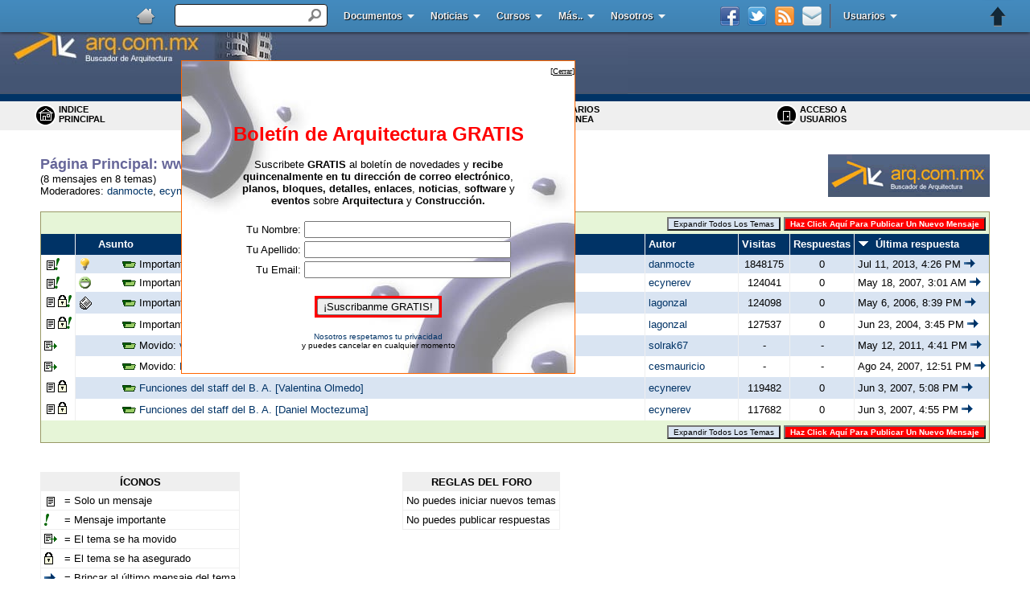

--- FILE ---
content_type: text/html
request_url: https://foro.arq.com.mx/cgi-bin/gforum.cgi?forum=1;do=forum_view_collapsed;guest=117028125
body_size: 10390
content:

<html>
<head>
<title>Foros de Arquitectura: www.arq.com.mx: Anuncios</title>
<style type="text/css" media="screen">
<!--
body {
 scrollbar-base-color: #404040;
 scrollbar-arrow-color: #00ff33;
}
a.menu:link,a.menu:visited {
 font-size: 11px;
 color: black;
 text-decoration: none;
 font-family: Verdana, Helvetica, Arial, sans-serif;
 font-weight: 600;
}
a.menu:hover {
 font-size: 11px;
 color: #003366;
 text-decoration: underline;
 font-family: Verdana, Helvetica, Arial, sans-serif;
 font-weight: 600;
}
.submit {
 background-color: #FF0000;
 font-family: Verdana, Arial, Helvetica, sans-serif;
 font-size: 10px;
 color: white;
 font-weight: bold;
}
.button {
 background-color: #d9e4f2;
 color: black;
 font-family: Verdana, Arial, Helvetica, sans-serif;
 font-size: 10px;
}
a:link {
 color: #003366;
 text-decoration: none;
 font-family: Verdana, Helvetica, Arial, sans-serif;
}
a:visited {
 color: #333366;
 text-decoration: none;
 font-family: Verdana, Helvetica, Arial, sans-serif;
}
a:hover {
 color: #3366cc;
 text-decoration: underline;
 font-family: Verdana, Helvetica, Arial, sans-serif;
}
-->
</style>
<script language="Javascript" src="/Boletin2.js" type="f328b70972842b6d459ff489-text/javascript"></script>
<script type="f328b70972842b6d459ff489-text/javascript">
<!--
function CookieDef(expires,path,domain,secure)
{
 this.secure = secure;
 this.path = path;
 this.domain = domain;
 this.getValue = getCookie;
 this.setValue = setCookie;
 this.expire = deleteCookie;
 if (expires == 0) {
 this.expires = "";
 } else {
 var today_date = new Date();
 var expire_seconds = today_date.getTime() + (expires * 24 * 60 * 60  * 1000);
 today_date.setTime(expire_seconds);
 this.expires = today_date.toGMTString();
 }
}
function getCV(offset) {
 var endstr = document.cookie.indexOf(";", offset);
 if (endstr == -1) endstr = document.cookie.length;
 return unescape(document.cookie.substring(offset, endstr));
}
function getCookie(name) {
 var arg = name + "=";
 var alen = arg.length;
 var clen = document.cookie.length;
 var i = 0;
 while (i <clen) {
 var j = i + alen;
 if (document.cookie.substring(i, j) == arg)
 return getCV(j);
 i = document.cookie.indexOf(" ", i) + 1;
 if (i == 0) break;
 }
 return "";
}
function setCookie(name,value)
{
 document.cookie = name + "=" + escape(value) +
 ((this.expires == "") ? "" : ("; expires=" + this.expires)) +
 ((this.path == "") ? "" : ("; path=" + this.path)) +
 ((this.domain == "") ? "" : ("; domain=" + this.domain)) +
 ((this.secure == true) ? "; secure" : "");
}
function deleteCookie(name) {
 document.cookie = name + "=" + "" + "; expires=Thu,01-Jan-70 00:00:01 GMT";
}
//-->
</script><script type="f328b70972842b6d459ff489-text/javascript" src="https://partner.googleadservices.com/gampad/google_service.js">
</script>
<script type="f328b70972842b6d459ff489-text/javascript">
GS_googleAddAdSenseService("ca-pub-8520767679968430");
GS_googleEnableAllServices();
</script>
<script type="f328b70972842b6d459ff489-text/javascript">
GA_googleAddSlot("ca-pub-8520767679968430", "BA-Portada-Inferior-728x90");
GA_googleAddSlot("ca-pub-8520767679968430", "BA-Portada-IzquierdoMenuCursos-728x90");
GA_googleAddSlot("ca-pub-8520767679968430", "BA-Portada-Medio_Links-336x280");
GA_googleAddSlot("ca-pub-8520767679968430", "BA-Portada-Superior-468x60");
</script>
<script type="f328b70972842b6d459ff489-text/javascript">
GA_googleFetchAds();
</script><script type="f328b70972842b6d459ff489-text/javascript" src="//images.arq.com.mx/AS3/swfobject.js"></script>
<!-- Start Alexa Certify Javascript -->
<script type="f328b70972842b6d459ff489-text/javascript">
_atrk_opts = { atrk_acct:"2iKrh1aMQV00UN", domain:"arq.com.mx",dynamic: true};
(function() { var as = document.createElement('script'); as.type = 'text/javascript'; as.async = true; as.src = "https://d31qbv1cthcecs.cloudfront.net/atrk.js"; var s = document.getElementsByTagName('script')[0];s.parentNode.insertBefore(as, s); })();
</script>
<noscript><img src="https://d5nxst8fruw4z.cloudfront.net/atrk.gif?account=2iKrh1aMQV00UN" style="display:none" height="1" width="1" alt="" /></noscript>
<!-- End Alexa Certify Javascript -->
<link rel="Stylesheet" type="text/css" href="//www.arq.com.mx/images/blue/stickyheader.css" />
<!--[if IE 6]>
<link rel="stylesheet" href="//www.arq.com.mx/images/blue/ie/ie6.css" type="text/css" media="screen" />
<![endif]-->
<script type="f328b70972842b6d459ff489-text/javascript" src="//www.arq.com.mx/images/blue/scripts/jquery-1.4.4.min.js"></script>
<script type="f328b70972842b6d459ff489-text/javascript" src="//www.arq.com.mx/images/blue/scripts/jquery.stickyheader.js"></script>
<script type="f328b70972842b6d459ff489-text/javascript">
 $(document).ready(function(){
 $('#header').stickyheader();
 });
</script>
</head>
<meta http-equiv="Content-Type" content="text/html; charset=iso-8859-1">
<body bgcolor="white" topmargin=0 bottommargin=0 leftmargin=0 rightmargin=0 marginheight=0 marginwidth=0>
<center>
<div id="header"> <!-- BEGIN STICKY HEADER CONTAINER -->
<ul id="menu"> <!-- BEGIN MENU -->
<li><a href="//www.arq.com.mx"><img class="logo" src="//www.arq.com.mx/images/blue/images/Home-32.png" alt="home" /></a> <!-- WEBSITE LOGO -->
</li>
<li class="search">
<form action="//www.arq.com.mx/busqueda.html"> <!-- SEARCH FORM --><input type="hidden" name="cx" value="003083544799881415645:ywoxbvwzama" />
<input type="hidden" name="cof" value="FORID:10" />
<input type="hidden" name="ie" value="ISO-8859-1" />
<input type="text" id="text_search" name="q"/>
<input id="submit_search" type="submit" value=" " />
</form>
</li>
<li><a class="drop" href="//noticias.arq.com.mx">Documentos</a> <!-- 2 COLUMS MENU -->
<div class="column6container dropcontent">
<div class="column2">
<ul class="bluebox">
<li><a href="//documentos.arq.com.mx/Planos_y_Modelos/">Planos</a></li>
<li><a href="//documentos.arq.com.mx/Textos_y_Trabajos/">Textos</a></li>
<li><a href="//documentos.arq.com.mx/Multimedia/">Multimedia</a></li>
<li><a href="//documentos.arq.com.mx/Proyectos_Importantes/">Proyectos Imp</a></li>
<li><a href="//documentos.arq.com.mx/Leyes_y_Reglamentos/">Reglamentos</a></li>
<li><a href="//documentos.arq.com.mx/Bloques_AutoCAD/">Bloqes y Detalles</a></li>
</ul>
</div>
<div class="column2">
<ul class="bluebox">
<li><a href="//documentos.arq.com.mx/Otros/">Otros</a></li>
<li><a href="//documentos.arq.com.mx/Tablas_y_Formularios/">Tablas</a></li>
<li><a href="//documentos.arq.com.mx/Software_y_Aplicaciones/">Software</a></li>
<li><a href="//documentos.arq.com.mx/Diccionario_de_Arquitectura/">Diccionario</a></li>
<li><a href="//documentos.arq.com.mx/editores.html">Selecci�n</a></li>
<li><a href="//documentos.arq.com.mx/Lo_Nuevo/">Lo Nuevo</a></li>
</ul>
</div>
<div class="column2">
<ul class="bluebox">
<li><a href="//documentos.arq.com.mx/Lo_Popular/">Lo Popular</a></li>
<li><a href="//documentos.arq.com.mx/Top10/">Top 10</a></li>
<li><a href="//documentos.arq.com.mx/cgi-bin/add.cgi?">Agregar</a></li>
<li><a href="//documentos.arq.com.mx/cgi-bin/modify.cgi">Modificar</a></li>
<li><a href="//documentos.arq.com.mx/cgi-bin/jump.cgi?Detailed=random">Sorprendanme...</a></li>
</ul>
</div>
</div>
</li>
<li><a class="drop" href="https://noticias.arq.com.mx">Noticias</a>
<div class="column6container dropcontent">
<div class="column2">
<ul class="bluebox">
<li><a href="https://noticias.arq.com.mx/">Portada</a></li>
<li><a href="https://noticias.arq.com.mx/Arquitectura">Arquitectura</a></li>
<li><a href="https://noticias.arq.com.mx/Humor_y_Entretenimiento/">Humor y entr.</a></li>
<li><a href="https://noticias.arq.com.mx/Diseno_Interiores/">Interiores</a></li>
<li><a href="https://noticias.arq.com.mx/CAD_y_3D/">CAD y 3D</a></li>
<li><a href="https://noticias.arq.com.mx/Construccion/">Construcci&oacute;n</a></li>
<li><a href="https://noticias.arq.com.mx/Sustentabilidad_Ecologia_y_Bioclimatica/">Sustentabilidad</a></li>
<li><a href="https://noticias.arq.com.mx/Urbanismo/">Urbanismo</a></li>
<li><a href="https://noticias.arq.com.mx/Diseno_y_Dibujo/">Dise&ntilde;o y Dibujo</a></li>
<li><a href="https://noticias.arq.com.mx/Domotica/">Dom&oacute;tica</a></li>
</ul>
</div>
<div class="column2">
<ul class="bluebox">
<li><a href="https://noticias.arq.com.mx/Restauracion_y_Remodelacion/">Restaura&oacute;n</a></li>
<li><a href="https://noticias.arq.com.mx/Libros_Recomendados/">Libros</a></li>
<li><a href="https://noticias.arq.com.mx/Materiales_de_Construccion/">Materiales</a></li>
<li><a href="https://noticias.arq.com.mx/Inmuebles/">Inmuebles</a></li>
<li><a href="https://noticias.arq.com.mx/Precios_Unitarios/">Precios Unitarios</a></li>
<li><a href="https://noticias.arq.com.mx/Concursos_y_cursos/">Concursos</a></li>
<li><a href="https://noticias.arq.com.mx/Archivo_historico/">Archivo</a></li>
<li><a href="https://noticias.arq.com.mx/Efemerides/">Efemerides</a></li>
<li><a href="https://noticias.arq.com.mx/Arte/">Arte</a></li>
<li><a href="https://noticias.arq.com.mx/Proyectos_y_Obras_Destacadas/">Obras destacadas</a></li>
</ul>
</div>
<div class="column2">
<ul class="bluebox">
<li><a href="https://noticias.arq.com.mx/General/">General</a></li>
<li><a href="https://noticias.arq.com.mx/Premios/">Premios</a></li>
<li><a href="https://noticias.arq.com.mx/Eventos_y_exposiciones/">Eventos</a></li>
<li><a href="https://noticias.arq.com.mx/Proyectos_Estudiantiles/">Estudiantes</a></li>
<li><a href="https://noticias.arq.com.mx/Instalaciones/">Instalaciones</a></li>
<li><a href="https://noticias.arq.com.mx/Lo_Nuevo/">Lo Nuevo</a></li>
<li><a href="https://noticias.arq.com.mx/Lo_Recomendado/">Lo Recomendado</a></li>
<li><a href="https://noticias.arq.com.mx/Top10/">Top 10</a></li>
<li><a href="https://noticias.arq.com.mx/cgi-bin/add.cgi">Publicar Noticia </a></li>
<li><a href="https://noticias.arq.com.mx/cgi-bin/jump.cgi?Detailed=random">Sorprendanme... </a></li>
</ul>
</div>
</div>
</li> <li><a class="drop" href="//cursos.arq.com.mx">Cursos</a> <!-- DROP DOWN MENU -->
<ul class="dropdown">
<li><a href="//cursos.arq.com.mx/AutoCAD/">Curso de AutoCAD</a></li>
<li><a href="//cursos.arq.com.mx/Revit/">Curso de Revit</a></li>
<li><a href="//cursos.arq.com.mx/3D_Studio/">Curso de 3D Studio</a></li>
<li><a href="//cursos.arq.com.mx/CivilCAD/">Curso de CivilCAD</a></li>
<li><a href="//cursos.arq.com.mx/NeoData/">Curso de Neodata</a></li>
<li><a href="//cursos.arq.com.mx/Dise_o/">Curso de Interiores</a></li>
<li><a href="//cursos.arq.com.mx/Croquis_a_mano_alzada/index.html">Curso de Croquis</a></li>
<li><a class="parent" href="//cursos.arq.com.mx">M�s...</a>
</ul>
</li>
<li><a class="drop" href="#">M�s..</a> <!-- DROP DOWN MENU -->
<ul class="dropdown">
<li><a href="//arquiteca.arq.com.mx">Arquiteca</a></li>
<li><a href="//foro.arq.com.mx">Foro de ayuda</a></li>
<li><a href="//enlaces.arq.com.mx">Directorio de p�ginas</a></li>
<li><a href="//servicios.arq.com.mx/Hospedaje_de_Paginas/">Hospedaje de p�ginas</a></li>
<li><a href="//servicios.arq.com.mx/Registro_de_Dominios/">Registro de dominios</a></li>
<li><a target="_blank" href="https://itunes.apple.com/us/app/arquitectura/id478497513?mt=8">App de arquitectura</a></li><li><a target="_blank" href="//noticias.arq.com.mx/cgi-bin/add.cgi?">Publica tu proyecto gratis</a></li><li><a target="_blank" href="//servicios.arq.com.mx/Publicidad/">Publicidad</a></li>
</ul>
</li>
<li><a class="drop" href="//arquiteca.arq.com.mx">Nosotros</a> <!-- MEGA MENU -->
<div class="column12container fullwidthdropcontent">
<div class="column3">
<h2>Sobre Nosotros</h2> <!-- ABOUT -->
<p>
 Ayudando a arquitectos y estudiantes a encontrar informaci�n desde 1998
</p>
<p>
 El Buscador de Arquitectura se dedica a investigar, recopilar y clasificar la informaci�n sobre Arquitectura y Construcci�n disponible en Internet, creando una enorme colecci�n de informaci�n. Los arquitectos, estudiantes y personas interesadas en el tema, puedan encontrar f�cilmente la informaci�n que necesitan para su desarrollo personal, profesional o entretenimiento.
</p>
<a href="//www.arq.com.mx/contactar.html">M�s...</a>
</p>
</div>
<div class="column4">
<h2>Cont�ctarnos</h2>
<P><STRONG>Buscador de Arquitectura , S.A. de C.V.</STRONG><BR>
 Detroit #9 Despacho 704<br>
 Col. Nochebuena<br>
 M&eacute;xico DF. CP 03720<br>
 MEXICO<br>
</P>
<P><strong>Horario</strong>: Lunes a Viernes 9:30 hrs a 17:00 hrs </P>
</BLOCKQUOTE>
<a href="//soporte.arq.com.mx/index.php?_m=tickets&_a=submit">Formulario de contacto aqu�...</a>
<P></P>
</div>
<div class="column1">
<ul class="simple"> <!-- SIMPLE LINKS -->
<li><a href="//soporte.arq.com.mx/index.php?_m=troubleshooter&_a=view">Atenci�n a Clientes</a></li>
<li><a href="//www.arq.com.mx/privacidad.html">Privacidad</a></li>
<li><a href="//www.arq.com.mx/legal.html">Aviso Legal</a></li>
<li><a href="//servicios.arq.com.mx/Publicidad/">Publicidad</a></li>
</ul>
</div>
</div>
</li>
<li class="right"><a class="drop" href="#">Usuarios</a> <!-- SIGN IN MENU ALIGNED RIGHT -->
<ul class="dropdown">
<li><a href="//comunidad.arq.com.mx/cgi-bin/community.cgi?do=user_signup">Registro</a></li>
<li><a href="//comunidad.arq.com.mx/cgi-bin/community.cgi?do=user_profile">Perfil</a></li>
<li><a href="//comunidad.arq.com.mx/cgi-bin/community.cgi">Acceder</a></li>
<li><a href="//comunidad.arq.com.mx/cgi-bin/community.cgi?do=user_logout">Salir</a></li>
<li><a href="//comunidad.arq.com.mx/cgi-bin/community.cgi?do=user_lostpw">Enviar contrase�a</a></li>
</ul>
</li>
<li class="right separator"></li> <!-- SEPARATOR -->
<!-- SOCIAL ICONS -->
<!-- The span is the text appearing on hover, use the tooltip class in the link -->
<li class="right icon"><a class="tooltip" href="//www.arq.com.mx/poperror.php"><img src="//www.arq.com.mx/images/blue/images/email.png" /><span>Bolet�n de Arquitectura</span></a></li>
<li class="right icon"><a target="_blank" class="tooltip" href="//feeds.feedburner.com/ArquitecturaNoticias"><img src="//www.arq.com.mx/images/blue/images/rss.png" /><span>RSS</span></a></li>
<li class="right icon"><a target="_blank" class="tooltip" href="https://twitter.com/arqcommx"><img src="//www.arq.com.mx/images/blue/images/twitter.png" /><span>Twitter</span></a></li>
<li class="right icon"><a target="_blank" class="tooltip" href="https://www.facebook.com/arqmx"><img src="//www.arq.com.mx/images/blue/images/facebook.png" /><span>Facebook</span></a></li>
</ul> <!-- END MENU -->
</div><table width="100%" border="0" cellspacing="0" cellpadding="0">
<tr>
<td width="780" "><table width="780"cellpadding="0" cellspacing="0" border="0">
<tr>
<td width="780"><img src="//images2.arq.com.mx/co-casher-27_r3_c1.jpg" alt="Arquitectura" width="780" height="117"></td>
</tr>
</table></td>
<td width="742" height="117
 " background="//www.arq.com.mx/images/6767b.gif">&nbsp;</td>
</tr>
</table>
<table border="0" cellspacing="0" cellpadding="4" width="100%" bgcolor="#efefef" style="border-bottom:1px solid #efefef">
<tr bgcolor="#003366">
<td colspan="5" height="3">
<img src="https://images.arq.com.mx/foro/clear_shim.gif" height="1" width="10"><br>
</td>
</tr>
<tr>
<td height="34" width="3%">&nbsp;
</td>
<td width="24%">
<font face="Verdana,Arial,Helvetica" size=2 color="black">
<a href="gforum.cgi?guest=277279544" class="menu">
<img src="https://images.arq.com.mx/foro/home.gif" border="0" align="left" alt="Indice Principal" height="27" width="27">
 INDICE<BR> PRINCIPAL
</a>
</font>
</td>
<td width="24%">
<font face="Verdana,Arial,Helvetica" size=2 color="black">
<a href="gforum.cgi?do=search;guest=277279544" class="menu">
<img src="https://images.arq.com.mx/foro/search.gif" border="0" align="left" alt="BUSCAR" height="27" width="27">
 BUSCAR<br>MENSAJES
</a>
</font>
</td>
<td width="24%">
<font face="Verdana,Arial,Helvetica" size=2 color="black">
<a href="gforum.cgi?do=whos_online;guest=277279544" class="menu">
<img src="https://images.arq.com.mx/foro/who.gif" border="0" align="left" alt="USUARIOS EN LINEA" height="27" width="27">
 USUARIOS <br>EN LINEA
</a>
</font>
</td>
<td width="25%">
<font face="Verdana,Arial,Helvetica" size=2 color="black">
<a href="gforum.cgi?do=login;guest=277279544" class="menu">
<img src="https://images.arq.com.mx/foro/door.gif" border="0" align="left" alt="Log in" height="27" width="27">
 ACCESO A<br>
 USUARIOS</a>
</font>
</td>
</tr>
</table>
<table width="100%" border="0" cellspacing="5">
<tr>
<td width="50">&nbsp;</td>
<td><script type="f328b70972842b6d459ff489-text/javascript"><!--
google_ad_client = "pub-8520767679968430";
google_alternate_ad_url = "//www.arq.com.mx/banners/72815.html";
google_ad_width = 728;
google_ad_height = 15;
google_ad_format = "728x15_0ads_al_s";
google_ad_channel ="2930083120";
google_color_border = "FFFFFF";
google_color_bg = "FFFFFF";
google_color_link = "CC0000";
google_color_url = "000000";
google_color_text = "000000";
//--></script>
<script type="f328b70972842b6d459ff489-text/javascript" src="//pagead2.googlesyndication.com/pagead/show_ads.js">
</script>
</td>
</tr>
</table><!-- ca-pub-8520767679968430/BA-Portada-Superior-468x60 -->
<div align="center"><script type="f328b70972842b6d459ff489-text/javascript">
GA_googleFillSlot("BA-Portada-Superior-468x60");
</script></div>
<style type="text/css">
<!--
#Layer1 {
	position:absolute;
	width:200px;
	height:115px;
	z-index:1;
	overflow: hidden;
	visibility: hidden;
}
-->
</style>
<div id="Layer1">
<form action="//pop3.arq.com.mx/cgi-bin/arp3/arp3-formcapture.pl" method="post" name="" target="_blank">
<table width="80%" cellspacing="0" cellpadding="5">
<tr>
<td><table width="100%"  border="0" cellspacing="0" cellpadding="0">
<tr>
<td><img src="//images.arq.com.mx/tac.gif" width="33" height="32" style="margin-right:5px;"></td>
<td><span class="titulo style1"><b>&iexcl;Mantente Informado(a)!</b></span></td>
</tr>
</table>
<p>Recibe <b>GRATIS una suscripci&oacute;n</b> al "Bolet&iacute;n de Arquitectura" con decenas de <b>&iexcl;noticias, eventos, links de inter&eacute;s y archivos!</b> </p>
<p> Recibir&aacute;s una copia directamente en tu buz&oacute;n de correo quincenalmente.<b> Completamente &iexcl;GRATIS!</b> </p></td>
</tr>
<tr>
<td> Nombre::<br>
<input name="first_name" type="text" class="input1">
</td>
</tr>
<tr>
<td> Apellidos:<br>
<input name="last_name" type="text" class="input1" id="last_name">
</td>
</tr>
<tr>
<td> Correo Electr&oacute;nico:<br>
<input name="email" type="text" class="input1">
</td>
</tr>
<tr>
<td align="center"><input type="submit" value="Suscr&iacute;banme" name="submit">
<input type="hidden" name="tracking_tag" value="trap">
<input type="hidden" name="id" value="4">
<input type="hidden" name="first_name_man" value="1">
<input type="hidden" name="last_name_man" value="1">
</td>
</tr>
</table>
</form></div>
<!-- Start Kampyle Css -->
<link rel="stylesheet" type="text/css" media="screen" href="//cf.kampyle.com/k_button.css" />
<!-- End Kampyle Css -->
<!--Start Kampyle Exit-Popup Code-->
<script type="f328b70972842b6d459ff489-text/javascript">
var k_push_vars = {
 "display_after_on_page": 90,
 "display_after": 0,
	"view_percentage": 100,
	"popup_font_color": "#000000",
	"popup_background": "#ffffff",
	"popup_separator": "#D4E2F0",
	"header": "Su opini�n nos importa!",
	"question": "Estar�a usted dispuesto a darnos un corto (1 minuto) comentario?",
	"footer": "Gracias por ayudarnos a mejorar nuestro sitio web",
	"remind": "",
	"remind_font_color": "#3882C3",
	"yes": "S�",
	"no": "Non",
	"text_direction": "ltr",
	"images_dir": "//cf.kampyle.com/",
	"yes_background": "#76AC78",
	"no_background": "#8D9B86",
	"site_code": 4942004
}
</script>
<!--End Kampyle Exit-Popup Code-->
<table border=0 width="100%" cellpadding=0 cellspacing=0><tr><td width=50><img src="https://images.arq.com.mx/foro/clear_shim.gif" height=1 width=50></td><td width="100%"><table border=0 width="100%" cellpadding=0 cellspacing=0>
<form method="get" action="gforum.cgi">
<input type="hidden" name="guest" value="277279544" />
<tr>
<td align="left" valign="bottom" colspan="2">
<font face="Verdana,Arial,Helvetica" size=4 color="#666699"><b>
<a href="gforum.cgi?guest=277279544"><font face="Verdana,Arial,Helvetica" size=4 color="#666699"><b>P�gina Principal</b></font></a>:
<a href="gforum.cgi?guest=277279544;category=1"><font face="Verdana,Arial,Helvetica" size=4 color="#666699"><b>www.arq.com.mx</b></font></a>:
	Anuncios
</b></font>
<font face="Verdana,Arial,Helvetica" size=2 color="black">
<br>(8 mensajes en 8 temas)
<br>Moderadores:
<a href="gforum.cgi?username=danmocte;guest=277279544">danmocte</a>,
<a href="gforum.cgi?username=ecynerev;guest=277279544">ecynerev</a>,
<a href="gforum.cgi?username=fecieg;guest=277279544">fecieg</a>,
<a href="gforum.cgi?username=lagonzal;guest=277279544">lagonzal</a>
</font>
</td>
<td>
<a href="//www.arq.com.mx/"><img src="https://images.arq.com.mx/foro/LOGO_1107543574.gif" border="0" align="right"></a>
</td>
</tr>
<tr>
<td colspan="3"><br>
<table style="border:1px solid #999966" width=100% cellpadding=4 cellspacing=0 bgcolor="#d9e4f2">
<tr bgcolor="#E6F5D7">
<td align="left" colspan="3">
<font face="Verdana,Arial,Helvetica" size=2 color="black">&nbsp;
</font>
</td>
<td align="right" colspan="4"><nobr>
<input type="submit" name="do=forum_view_expanded;forum=1;sb=post_latest_reply;so=ASC;mh=25;page=1;" value="Expandir Todos Los Temas" class="button">
<input type="submit"  name="do=post_write;forum=1" value="Haz Click Aqu� Para Publicar Un Nuevo Mensaje" class="submit">
</nobr></td>
</tr>
<tr bgcolor="#003366">
<td style="border-right:1px solid #efefef" width="50">&nbsp;</td>
<td width="1%">&nbsp;
</td>
<td style="border-right:1px solid #efefef" width="100%">
<a href="gforum.cgi?do=forum_view_collapsed;forum=1;sb=post_subject;so=ASC;page=1;mh=25;guest=277279544">
<font face="Verdana,Arial,Helvetica" size=2 color="white"><b>
<b>Asunto</b>
</b></font>
</a>
</td>
<td style="border-right:1px solid #efefef" width="125">
<a href="gforum.cgi?do=forum_view_collapsed;forum=1;sb=post_username;so=ASC;page=1;mh=25;guest=277279544">
<font face="Verdana,Arial,Helvetica" size=2 color="white"><b>
<b>Autor</b>
</b></font>
</a>
</td>
<td style="border-right:1px solid #efefef" width="65">
<font face="Verdana,Arial,Helvetica" size=2 color="white"><b>
<b>Visitas</b>
</b></font>
</td>
<td style="border-right:1px solid #efefef" width="65">
<a href="gforum.cgi?do=forum_view_collapsed;forum=1;sb=post_replies;so=DESC;page=1;mh=25;guest=277279544">
<font face="Verdana,Arial,Helvetica" size=2 color="white"><b>
<nobr><b>Respuestas</b><nobr>
</b></font>
</a>
</td>
<td width="175">
<a href="gforum.cgi?do=forum_view_collapsed;forum=1;sb=post_latest_reply;so=DESC;page=1;mh=25;guest=277279544">
<font face="Verdana,Arial,Helvetica" size=2 color="white"><b>
<nobr><img src="https://images.arq.com.mx/foro/down.gif" border="0" alt="Sentido del orden" width="14" height="11">&nbsp; <b>�ltima respuesta</b></nobr>
</b></font>
</a>
</td>
</tr>
<tr bgcolor="#d9e4f2">
<td align="left" bgcolor="white" style="border-right:1px solid #efefef">
<nobr><img src="https://images.arq.com.mx/foro/no_replies.gif" alt="Post" title="Post" border="0" width="13" height="15"><font size="-2"></font><img src="https://images.arq.com.mx/foro/sticky.gif" title="Mensaje importante" border="0" width="6" height="15"></nobr>
</td>
<td>
<img src="https://images.arq.com.mx/foro/idea.gif" border="0">
</td>
<td style="border-right:1px solid #efefef">
<font face="Verdana,Arial,Helvetica" size=2 color="black">
<img src="https://images.arq.com.mx/foro/clear_shim.gif" width="11" height="11" border="0">
<img src="https://images.arq.com.mx/foro/clear_shim.gif" width="11" height="11" border="0">
<img src="https://images.arq.com.mx/foro/start_post.gif" border="0" width="17" height="8" alt="Mensaje raiz">
Importante:
<a href="gforum.cgi?post=22306;sb=post_latest_reply;so=ASC;forum_view=forum_view_collapsed;guest=277279544">
 Publica tus proyectos en el Buscador de Arquitectura</a>
</font>
</td>
<td style="border-right:1px solid #efefef">
<font face="Verdana,Arial,Helvetica" size=2 color="black">
<a href="gforum.cgi?username=danmocte;guest=277279544">danmocte</a>
</font>
</td>
<td align="center" style="border-right:1px solid #efefef">
<font face="Verdana,Arial,Helvetica" size=2 color="black">
 1848175
</font>
</td>
<td align="center" style="border-right:1px solid #efefef">
<font face="Verdana,Arial,Helvetica" size=2 color="black">
 0
</font>
</td>
<td>
<font face="Verdana,Arial,Helvetica" size=2 color="black">
<nobr>
Jul&nbsp;11,&nbsp;2013,&nbsp;4:26&nbsp;PM&nbsp;<a href="gforum.cgi?post=22306;sb=post_latest_reply;so=ASC;forum_view=forum_view_collapsed;page=last;guest=277279544#last"><img src="https://images.arq.com.mx/foro/jump_last.gif" width="14" height="11" border="0" alt="Brincar al �ltimo mensaje del tema"></a>
</nobr>
</font>
</td>
</tr>
<tr bgcolor="white">
<td align="left" bgcolor="white" style="border-right:1px solid #efefef">
<nobr><img src="https://images.arq.com.mx/foro/no_replies.gif" alt="Post" title="Post" border="0" width="13" height="15"><font size="-2"></font><img src="https://images.arq.com.mx/foro/sticky.gif" title="Mensaje importante" border="0" width="6" height="15"></nobr>
</td>
<td>
<img src="https://images.arq.com.mx/foro/big_grin.gif" border="0">
</td>
<td style="border-right:1px solid #efefef">
<font face="Verdana,Arial,Helvetica" size=2 color="black">
<img src="https://images.arq.com.mx/foro/clear_shim.gif" width="11" height="11" border="0">
<img src="https://images.arq.com.mx/foro/clear_shim.gif" width="11" height="11" border="0">
<img src="https://images.arq.com.mx/foro/start_post.gif" border="0" width="17" height="8" alt="Mensaje raiz">
Importante:
<a href="gforum.cgi?post=10697;sb=post_latest_reply;so=ASC;forum_view=forum_view_collapsed;guest=277279544">
 Buscador de Arquitectura: Mejor portal web.</a>
</font>
</td>
<td style="border-right:1px solid #efefef">
<font face="Verdana,Arial,Helvetica" size=2 color="black">
<a href="gforum.cgi?username=ecynerev;guest=277279544">ecynerev</a>
</font>
</td>
<td align="center" style="border-right:1px solid #efefef">
<font face="Verdana,Arial,Helvetica" size=2 color="black">
 124041
</font>
</td>
<td align="center" style="border-right:1px solid #efefef">
<font face="Verdana,Arial,Helvetica" size=2 color="black">
 0
</font>
</td>
<td>
<font face="Verdana,Arial,Helvetica" size=2 color="black">
<nobr>
May&nbsp;18,&nbsp;2007,&nbsp;3:01&nbsp;AM&nbsp;<a href="gforum.cgi?post=10697;sb=post_latest_reply;so=ASC;forum_view=forum_view_collapsed;page=last;guest=277279544#last"><img src="https://images.arq.com.mx/foro/jump_last.gif" width="14" height="11" border="0" alt="Brincar al �ltimo mensaje del tema"></a>
</nobr>
</font>
</td>
</tr>
<tr bgcolor="#d9e4f2">
<td align="left" bgcolor="white" style="border-right:1px solid #efefef">
<nobr><img src="https://images.arq.com.mx/foro/no_replies.gif" alt="Post" title="Post" border="0" width="13" height="15">&nbsp;<img src="https://images.arq.com.mx/foro/locked.gif" alt="El tema esta asegurado" border="0" width="11" height="15"><font size="-2"></font><img src="https://images.arq.com.mx/foro/sticky.gif" title="Mensaje importante" border="0" width="6" height="15"></nobr>
</td>
<td>
<img src="https://images.arq.com.mx/foro/news.gif" border="0">
</td>
<td style="border-right:1px solid #efefef">
<font face="Verdana,Arial,Helvetica" size=2 color="black">
<img src="https://images.arq.com.mx/foro/clear_shim.gif" width="11" height="11" border="0">
<img src="https://images.arq.com.mx/foro/clear_shim.gif" width="11" height="11" border="0">
<img src="https://images.arq.com.mx/foro/start_post.gif" border="0" width="17" height="8" alt="Mensaje raiz">
Importante:
<a href="gforum.cgi?post=6392;sb=post_latest_reply;so=ASC;forum_view=forum_view_collapsed;guest=277279544">
 Solicitamos a arquitectos con carrera trunca o estudiantes</a>
</font>
</td>
<td style="border-right:1px solid #efefef">
<font face="Verdana,Arial,Helvetica" size=2 color="black">
<a href="gforum.cgi?username=lagonzal;guest=277279544">lagonzal</a>
</font>
</td>
<td align="center" style="border-right:1px solid #efefef">
<font face="Verdana,Arial,Helvetica" size=2 color="black">
 124098
</font>
</td>
<td align="center" style="border-right:1px solid #efefef">
<font face="Verdana,Arial,Helvetica" size=2 color="black">
 0
</font>
</td>
<td>
<font face="Verdana,Arial,Helvetica" size=2 color="black">
<nobr>
May&nbsp;6,&nbsp;2006,&nbsp;8:39&nbsp;PM&nbsp;<a href="gforum.cgi?post=6392;sb=post_latest_reply;so=ASC;forum_view=forum_view_collapsed;page=last;guest=277279544#last"><img src="https://images.arq.com.mx/foro/jump_last.gif" width="14" height="11" border="0" alt="Brincar al �ltimo mensaje del tema"></a>
</nobr>
</font>
</td>
</tr>
<tr bgcolor="white">
<td align="left" bgcolor="white" style="border-right:1px solid #efefef">
<nobr><img src="https://images.arq.com.mx/foro/no_replies.gif" alt="Post" title="Post" border="0" width="13" height="15">&nbsp;<img src="https://images.arq.com.mx/foro/locked.gif" alt="El tema esta asegurado" border="0" width="11" height="15"><font size="-2"></font><img src="https://images.arq.com.mx/foro/sticky.gif" title="Mensaje importante" border="0" width="6" height="15"></nobr>
</td>
<td>
 &nbsp;
</td>
<td style="border-right:1px solid #efefef">
<font face="Verdana,Arial,Helvetica" size=2 color="black">
<img src="https://images.arq.com.mx/foro/clear_shim.gif" width="11" height="11" border="0">
<img src="https://images.arq.com.mx/foro/clear_shim.gif" width="11" height="11" border="0">
<img src="https://images.arq.com.mx/foro/start_post.gif" border="0" width="17" height="8" alt="Mensaje raiz">
Importante:
<a href="gforum.cgi?post=596;sb=post_latest_reply;so=ASC;forum_view=forum_view_collapsed;guest=277279544">
 Descargas de documentos listas</a>
</font>
</td>
<td style="border-right:1px solid #efefef">
<font face="Verdana,Arial,Helvetica" size=2 color="black">
<a href="gforum.cgi?username=lagonzal;guest=277279544">lagonzal</a>
</font>
</td>
<td align="center" style="border-right:1px solid #efefef">
<font face="Verdana,Arial,Helvetica" size=2 color="black">
 127537
</font>
</td>
<td align="center" style="border-right:1px solid #efefef">
<font face="Verdana,Arial,Helvetica" size=2 color="black">
 0
</font>
</td>
<td>
<font face="Verdana,Arial,Helvetica" size=2 color="black">
<nobr>
Jun&nbsp;23,&nbsp;2004,&nbsp;3:45&nbsp;PM&nbsp;<a href="gforum.cgi?post=596;sb=post_latest_reply;so=ASC;forum_view=forum_view_collapsed;page=last;guest=277279544#last"><img src="https://images.arq.com.mx/foro/jump_last.gif" width="14" height="11" border="0" alt="Brincar al �ltimo mensaje del tema"></a>
</nobr>
</font>
</td>
</tr>
<tr bgcolor="#d9e4f2">
<td align="left" bgcolor="white" style="border-right:1px solid #efefef">
<img src="https://images.arq.com.mx/foro/post_moved.gif" alt="Mensaje movido">
</td>
<td>
 &nbsp;
</td>
<td style="border-right:1px solid #efefef">
<font face="Verdana,Arial,Helvetica" size=2 color="black">
<img src="https://images.arq.com.mx/foro/clear_shim.gif" width="11" height="11" border="0">
<img src="https://images.arq.com.mx/foro/clear_shim.gif" width="11" height="11" border="0">
<img src="https://images.arq.com.mx/foro/start_post.gif" border="0" width="17" height="8" alt="Mensaje raiz">
Movido:
<a href="gforum.cgi?post=20584;sb=post_latest_reply;so=ASC;forum_view=forum_view_collapsed;guest=277279544">
 vigas laminadas</a>
</font>
</td>
<td style="border-right:1px solid #efefef">
<font face="Verdana,Arial,Helvetica" size=2 color="black">
<a href="gforum.cgi?username=solrak67;guest=277279544">solrak67</a>
</font>
</td>
<td align="center" style="border-right:1px solid #efefef">
<font face="Verdana,Arial,Helvetica" size=2 color="black">
 -
</font>
</td>
<td align="center" style="border-right:1px solid #efefef">
<font face="Verdana,Arial,Helvetica" size=2 color="black">
 -
</font>
</td>
<td>
<font face="Verdana,Arial,Helvetica" size=2 color="black">
<nobr>
May&nbsp;12,&nbsp;2011,&nbsp;4:41&nbsp;PM&nbsp;<a href="gforum.cgi?post=20584;sb=post_latest_reply;so=ASC;forum_view=forum_view_collapsed;page=last;guest=277279544#last"><img src="https://images.arq.com.mx/foro/jump_last.gif" width="14" height="11" border="0" alt="Brincar al �ltimo mensaje del tema"></a>
</nobr>
</font>
</td>
</tr>
<tr bgcolor="white">
<td align="left" bgcolor="white" style="border-right:1px solid #efefef">
<img src="https://images.arq.com.mx/foro/post_moved.gif" alt="Mensaje movido">
</td>
<td>
 &nbsp;
</td>
<td style="border-right:1px solid #efefef">
<font face="Verdana,Arial,Helvetica" size=2 color="black">
<img src="https://images.arq.com.mx/foro/clear_shim.gif" width="11" height="11" border="0">
<img src="https://images.arq.com.mx/foro/clear_shim.gif" width="11" height="11" border="0">
<img src="https://images.arq.com.mx/foro/start_post.gif" border="0" width="17" height="8" alt="Mensaje raiz">
Movido:
<a href="gforum.cgi?post=7354;sb=post_latest_reply;so=ASC;forum_view=forum_view_collapsed;guest=277279544">
 Programa en 3d?</a>
</font>
</td>
<td style="border-right:1px solid #efefef">
<font face="Verdana,Arial,Helvetica" size=2 color="black">
<a href="gforum.cgi?username=cesmauricio;guest=277279544">cesmauricio</a>
</font>
</td>
<td align="center" style="border-right:1px solid #efefef">
<font face="Verdana,Arial,Helvetica" size=2 color="black">
 -
</font>
</td>
<td align="center" style="border-right:1px solid #efefef">
<font face="Verdana,Arial,Helvetica" size=2 color="black">
 -
</font>
</td>
<td>
<font face="Verdana,Arial,Helvetica" size=2 color="black">
<nobr>
Ago&nbsp;24,&nbsp;2007,&nbsp;12:51&nbsp;PM&nbsp;<a href="gforum.cgi?post=7354;sb=post_latest_reply;so=ASC;forum_view=forum_view_collapsed;page=last;guest=277279544#last"><img src="https://images.arq.com.mx/foro/jump_last.gif" width="14" height="11" border="0" alt="Brincar al �ltimo mensaje del tema"></a>
</nobr>
</font>
</td>
</tr>
<tr bgcolor="#d9e4f2">
<td align="left" bgcolor="white" style="border-right:1px solid #efefef">
<nobr><img src="https://images.arq.com.mx/foro/no_replies.gif" alt="Post" title="Post" border="0" width="13" height="15">&nbsp;<img src="https://images.arq.com.mx/foro/locked.gif" alt="El tema esta asegurado" border="0" width="11" height="15"></nobr>
</td>
<td>
 &nbsp;
</td>
<td style="border-right:1px solid #efefef">
<font face="Verdana,Arial,Helvetica" size=2 color="black">
<img src="https://images.arq.com.mx/foro/clear_shim.gif" width="11" height="11" border="0">
<img src="https://images.arq.com.mx/foro/clear_shim.gif" width="11" height="11" border="0">
<img src="https://images.arq.com.mx/foro/start_post.gif" border="0" width="17" height="8" alt="Mensaje raiz">
<a href="gforum.cgi?post=10792;sb=post_latest_reply;so=ASC;forum_view=forum_view_collapsed;guest=277279544">
 Funciones del staff del B. A. [Valentina Olmedo]</a>
</font>
</td>
<td style="border-right:1px solid #efefef">
<font face="Verdana,Arial,Helvetica" size=2 color="black">
<a href="gforum.cgi?username=ecynerev;guest=277279544">ecynerev</a>
</font>
</td>
<td align="center" style="border-right:1px solid #efefef">
<font face="Verdana,Arial,Helvetica" size=2 color="black">
 119482
</font>
</td>
<td align="center" style="border-right:1px solid #efefef">
<font face="Verdana,Arial,Helvetica" size=2 color="black">
 0
</font>
</td>
<td>
<font face="Verdana,Arial,Helvetica" size=2 color="black">
<nobr>
Jun&nbsp;3,&nbsp;2007,&nbsp;5:08&nbsp;PM&nbsp;<a href="gforum.cgi?post=10792;sb=post_latest_reply;so=ASC;forum_view=forum_view_collapsed;page=last;guest=277279544#last"><img src="https://images.arq.com.mx/foro/jump_last.gif" width="14" height="11" border="0" alt="Brincar al �ltimo mensaje del tema"></a>
</nobr>
</font>
</td>
</tr>
<tr bgcolor="white">
<td align="left" bgcolor="white" style="border-right:1px solid #efefef">
<nobr><img src="https://images.arq.com.mx/foro/no_replies.gif" alt="Post" title="Post" border="0" width="13" height="15">&nbsp;<img src="https://images.arq.com.mx/foro/locked.gif" alt="El tema esta asegurado" border="0" width="11" height="15"></nobr>
</td>
<td>
 &nbsp;
</td>
<td style="border-right:1px solid #efefef">
<font face="Verdana,Arial,Helvetica" size=2 color="black">
<img src="https://images.arq.com.mx/foro/clear_shim.gif" width="11" height="11" border="0">
<img src="https://images.arq.com.mx/foro/clear_shim.gif" width="11" height="11" border="0">
<img src="https://images.arq.com.mx/foro/start_post.gif" border="0" width="17" height="8" alt="Mensaje raiz">
<a href="gforum.cgi?post=10786;sb=post_latest_reply;so=ASC;forum_view=forum_view_collapsed;guest=277279544">
 Funciones del staff del B. A. [Daniel Moctezuma]</a>
</font>
</td>
<td style="border-right:1px solid #efefef">
<font face="Verdana,Arial,Helvetica" size=2 color="black">
<a href="gforum.cgi?username=ecynerev;guest=277279544">ecynerev</a>
</font>
</td>
<td align="center" style="border-right:1px solid #efefef">
<font face="Verdana,Arial,Helvetica" size=2 color="black">
 117682
</font>
</td>
<td align="center" style="border-right:1px solid #efefef">
<font face="Verdana,Arial,Helvetica" size=2 color="black">
 0
</font>
</td>
<td>
<font face="Verdana,Arial,Helvetica" size=2 color="black">
<nobr>
Jun&nbsp;3,&nbsp;2007,&nbsp;4:55&nbsp;PM&nbsp;<a href="gforum.cgi?post=10786;sb=post_latest_reply;so=ASC;forum_view=forum_view_collapsed;page=last;guest=277279544#last"><img src="https://images.arq.com.mx/foro/jump_last.gif" width="14" height="11" border="0" alt="Brincar al �ltimo mensaje del tema"></a>
</nobr>
</font>
</td>
</tr>
<tr bgcolor="#E6F5D7">
<td align="left" colspan="3">
<font face="Verdana,Arial,Helvetica" size=2 color="black">&nbsp;
</font>
</td>
<td align="right" colspan="4"><nobr>
<input type="submit" name="do=forum_view_expanded;forum=1;sb=post_latest_reply;so=ASC;mh=25;page=1" value="Expandir Todos Los Temas" class="button">
<input type="submit"  name="do=post_write;forum=1" value="Haz Click Aqu� Para Publicar Un Nuevo Mensaje" class="submit">
</nobr></td>
</tr>
</table>
</td>
</tr>
<tr>
<td valign="top"><br><br>
<table style="border:1px solid #efefef" bgcolor="white" cellpadding="4" cellspacing="0">
<tr bgcolor="#efefef">
<td colspan="2" align="center">
<font face="Verdana,Arial,Helvetica" size=2 color="black">
<b>�CONOS</b>
</font>
</td>
</tr>
<tr>
<td style="border-bottom:1px solid #efefef">
<img src="https://images.arq.com.mx/foro/no_replies.gif" width="13" height="15" alt="Single post">
</td>
<td style="border-bottom:1px solid #efefef">
<font face="Verdana,Arial,Helvetica" size=2 color="black">= Solo un mensaje</font>
</td>
</tr>
<tr>
<td style="border-bottom:1px solid #efefef">
<img src="https://images.arq.com.mx/foro/sticky.gif" width="6" height="15" alt="Sticky thread">
</td>
<td style="border-bottom:1px solid #efefef">
<font face="Verdana,Arial,Helvetica" size=2 color="black">= Mensaje importante</font>
</td>
</tr>
<tr>
<td style="border-bottom:1px solid #efefef">
<img src="https://images.arq.com.mx/foro/post_moved.gif" width="16" height="12" alt="Mensaje movido">
</td>
<td style="border-bottom:1px solid #efefef">
<font face="Verdana,Arial,Helvetica" size=2 color="black">= El tema se ha movido</font>
</td>
</tr>
<tr>
<td style="border-bottom:1px solid #efefef">
<img src="https://images.arq.com.mx/foro/locked.gif" width="11" height="15" alt="Tema asegurado">
</td>
<td style="border-bottom:1px solid #efefef">
<font face="Verdana,Arial,Helvetica" size=2 color="black">= El tema se ha asegurado</font>
</td>
</tr>
<tr>
<td style="border-bottom:1px solid #efefef">
<img src="https://images.arq.com.mx/foro/jump_last.gif" width="14" height="11" alt="Brincar al �ltimo mensaje">
</td>
<td style="border-bottom:1px solid #efefef">
<font face="Verdana,Arial,Helvetica" size=2 color="black">= Brincar al �ltimo mensaje del tema</font>
</td>
</tr>
<tr>
<td>
<img src="https://images.arq.com.mx/foro/start_post.gif" width="17" height="8" alt="Mensaje ra�z">
</td>
<td>
<font face="Verdana,Arial,Helvetica" size=2 color="black">= Ver el primer mensaje en el tema</font>
</td>
</tr>
</table>
</td>
<td valign="top"><br><br>
<table style="border:1px solid #efefef" bgcolor="white" cellpadding="4" cellspacing="0">
<tr bgcolor="#efefef">
<td colspan="2" align="center">
<font face="Verdana,Arial,Helvetica" size=2 color="black">
<b>REGLAS DEL FORO</b>
</font>
</td>
</tr>
<tr>
<td style="border-bottom:1px solid #efefef">
<font face="Verdana,Arial,Helvetica" size=2 color="black">
 No puedes iniciar nuevos temas
</font>
</td>
</tr>
<tr>
<td>
<font face="Verdana,Arial,Helvetica" size=2 color="black">
 No puedes publicar respuestas
</font>
</td>
</tr>
</table>
</td>
<td>&nbsp;</td>
</tr>
</form>
</table></td><td width=50><img src="https://images.arq.com.mx/foro/clear_shim.gif" height=1 width=50></td></tr></table>
<table border=0 width="100%" cellpadding=0 cellspacing=0><tr><td width=50><img src="https://images.arq.com.mx/foro/clear_shim.gif" height=1 width=50></td><td width="100%"><table border=0 width="100%" cellpadding=0 cellspacing=0>
<form method="GET" action="gforum.cgi">
<tr>
<td align="right" valign="top">
<input type="hidden" name="guest" value="277279544" />
<br><br>
<select name="jump" size="1" class="button">
<option value="category=1">www.arq.com.mx</option>
<option value="forum=17">&nbsp;&nbsp;&nbsp;&nbsp;Solicitudes</option>
<option value="forum=1" selected>&nbsp;&nbsp;&nbsp;&nbsp;Anuncios</option>
<option value="forum=2">&nbsp;&nbsp;&nbsp;&nbsp;Comentarios y Preguntas</option>
<option value="category=2">B�squeda de Informaci�n</option>
<option value="forum=3">&nbsp;&nbsp;&nbsp;&nbsp;CAD y 3D</option>
<option value="forum=4">&nbsp;&nbsp;&nbsp;&nbsp;Arquitectura</option>
<option value="forum=5">&nbsp;&nbsp;&nbsp;&nbsp;Arte</option>
<option value="forum=6">&nbsp;&nbsp;&nbsp;&nbsp;Construcci�n</option>
<option value="forum=7">&nbsp;&nbsp;&nbsp;&nbsp;Dise�o y Dibujo</option>
<option value="forum=8">&nbsp;&nbsp;&nbsp;&nbsp;Dom�tica</option>
<option value="forum=9">&nbsp;&nbsp;&nbsp;&nbsp;Ecolog�a y Bioclim�tica</option>
<option value="forum=10">&nbsp;&nbsp;&nbsp;&nbsp;Inmuebles</option>
<option value="forum=11">&nbsp;&nbsp;&nbsp;&nbsp;Interiores</option>
<option value="forum=12">&nbsp;&nbsp;&nbsp;&nbsp;Otros</option>
<option value="forum=13">&nbsp;&nbsp;&nbsp;&nbsp;Restauraci�n y Remodelaci�n</option>
<option value="forum=14">&nbsp;&nbsp;&nbsp;&nbsp;Urbanismo</option>
<option value="forum=16">&nbsp;&nbsp;&nbsp;&nbsp;Empleo</option>
</select>
<input type="submit" value="Jump to forum" class="submit">
</td>
</tr>
</form>
</table></td><td width=50><img src="https://images.arq.com.mx/foro/clear_shim.gif" height=1 width=50></td></tr></table>
<br><br>
<table width="100%" border="0" cellspacing="0" cellpadding="0">
<tr>
<td width="171">&nbsp;</td>
<td width="728">
<!-- /1006211/BAN-Documentos-Inferior-728x90 -->
<div id='div-gpt-ad-1490134769450-3' style='height:90px; width:728px;'>
<script type="f328b70972842b6d459ff489-text/javascript">
googletag.cmd.push(function() { googletag.display('div-gpt-ad-1490134769450-3'); });
</script>
</div>
</td>
<td width="171">&nbsp;</td>
</tr>
</table>
<footer id="footer">
<div class="container">
<div class="row">
<div class="footer-ribbon"> <span>Mantente en Contacto</span> </div>
<div class="col-md-6">
<div class="newsletter">
<h4><strong>Bolet&iacute;n de Arquitectura</strong></h4>
<p>Recibe GRATIS una suscripci&oacute;n al "Bolet&iacute;n de Arquitectura" con decenas de !noticias, eventos, links de inter&eacute;s y planos!. Recibir&aacute;s una copia directamente en tu buz&oacute;n de correo semanalmente. Completamente !GRATIS!</p>
<div class="alert alert-success hidden" id="newsletterSuccess">
<strong>&iexcl;&Eacute;xito!</strong> Te hemos agreado al bolet&iacute;n.
</div>
<div class="alert alert-danger hidden" id="newsletterError"></div>
<form class="form-inline" id="newsletterForm" action="//pop3.arq.com.mx/cgi-bin/arp3/arp3-formcapture.pl" method="POST" novalidate>
<div class="input-group">
<input class="form-control" placeholder="Nombre" name="first_name" id="first_name" type="text">
<input class="form-control" placeholder="Correo" name="email" id="email" type="text">
</div>
<button class="btn btn-default" type="submit">&iexcl;Agreguenme!</button>
</form>
</div>
</div>
<div class="col-md-3">
<div class="contact-details">
<h4><strong>S&iacute;guenos</strong></h4>
<ul class="social-icons">
<li class="social-icons-facebook"><a href="https://www.facebook.com/arqmx/" target="_blank" title="Facebook"><i class="fa fa-facebook"></i></a></li>
<li class="social-icons-twitter"><a href="https://twitter.com/arqcommx" target="_blank" title="Twitter"><i class="fa fa-twitter"></i></a></li>
<li class="social-icons-instagram"><a href="https://www.instagram.com/arqcommx/" target="_blank" title="Linkedin"><i class="fa fa-instagram"></i></a></li>
</ul>
</div>
<div class="contact-details">
<h4><strong>Applicaciones</strong></h4>
<ul class=social-icons">
<li class="social-icons-apple"><a href="https://itunes.apple.com/us/app/arquitectura/id478497513?l=es&ls=1&mt=8" target="_blank" title="App Store"><i class="fa fa-apple"></i> App Store</a></li>
<li class="social-icons-android"><a href="https://play.google.com/store/apps/details?id=com.appmakr.app353520&hl=en" target="_blank" title="Play Store"><i class="fa fa-android"></i> Play Store</a></li>
</ul>
</div>
</div>
<div class="col-md-3">
<div class="contact-details">
<h4><strong>Cont&aacute;ctanos</strong></h4>
<ul class="contact">
<li>
<p><i class="fa fa-map-marker"></i> <strong>Domicilio:</strong> Detroit 9 - 704, Col Nochebuena, M&eacute;xico DF</p></li>
<li>
<p><i class="fa fa-phone"></i> <strong>Tel&eacute;fono:</strong> (5255) 52-35-86-04</p></li>
<li>
<p><i class="fa fa-clock-o"></i> <strong>Horario:</strong> Lunes a Viernes 9:30 hrs a 17:00 hrs (GTM -6)</p>
<li>
<p><i class="fa fa-envelope"></i> <strong>En l&iacute;nea:</strong> <a href="//soporte.arq.com.mx/index.php?_m=tickets&_a=submit">FAQ</a></p></li>
</ul>
</div>
</div>
</div>
<div class="row">
<div class="col-md-12">
<div class="newsletter">
<h4><strong>Nosotros</strong></h4>
<p>Ayudando a arquitectos y estudiantes a encontrar informaci&oacute;n desde 1998:
El Buscador de Arquitectura se dedica a investigar, recopilar y clasificar la informaci&oacute;n sobre Arquitectura y Construcci&oacute;n disponible en Internet, creando una enorme colecci&oacute;n de informaci&oacute;n. Los arquitectos, estudiantes y personas interesadas en el tema, puedan encontrar f&aacute;cilmente la informaci&oacute;n que necesitan para su trabajo o entretenimiento.
</p>
</div>
</div>
</div>
</div>
<div class="footer-copyright">
<div class="container">
<div class="row">
<div class="col-md-12">
<p class="text-center">Buscador de Arquitectura, SA de CV - www.arq.com.mx � Copyright 2002-2010. Todos los derechos reservados. Prohibida su reproducci�n total o parcial sin autorizaci�n del editor.</p>
</div>
</div>
<div class="row">
<div class="col-md-12">
<nav class="text-center" id="sub-menu">
<ul class="text-center">
<li><a href="//www.arq.com.mx">Buscador de Arquitectura</a></li>
<li><a href="//soporte.arq.com.mx"> Preguntas Frecuentes</a></li>
<li><a href="//www.arq.com.mx/privacidad.html">Pol&iacute;ticas de Privacidad</a></li>
<li><a href="//www.arq.com.mx/legal.html">Aviso Legal</a></li>
<li><a href="//servicios.arq.com.mx/Publicidad/">Publicidad</a></li>
<li><a href="//www.arq.com.mx/contactar.html">Cont&aacute;ctenos</a></li>
<li><a href="//www.arq.com.mx/arquitectura.html">Arquitectura</a></li>
<li><a href="//www.arq.com.mx/mapadelsitio.htm">Mapa del Sitio</a></li></ul>
</nav>
</div>
</div>
</div>
</div>
</footer>
<!--<!-- Inicia Extractor de cookie afiliado -->
<!--<script name="WACookieDef"> -->
<!--var WACookieDef1 = new CookieDef(365,"/",".arq.com.mx","0"); -->
<!--</script>
<!-- Inicia Pop -->
<div class="hidden-xs hidden-s">
<div id="dropin" style="position:absolute; left:199px; top:100px; width:500px; height:300px; visibility: hidden;">
<table width="100%" height="100%" border="0" cellpadding="0" cellspacing="0" background="//images.arq.com.mx/popbackc.jpg" id="tbl" style="border:thick ridge #CCCCCC">
<tr>
<td><FORM name=subscribe action=//pop3.arq.com.mx/cgi-bin/arp3/arp3-formcapture.pl method=post target=_blank>
<table width="100%" height="100%" border="0" cellpadding="0" cellspacing="0">
<tr>
<td height="12" valign="top" style="cursor:hand"><div align="right"><a href="#" onClick="if (!window.__cfRLUnblockHandlers) return false; dismissbox();return false" style="font-family:verdana; color:#000000; font-size: 10px;" data-cf-modified-f328b70972842b6d459ff489-="">[<u>Cerrar</u>] </a></div></td>
</tr>
<tr>
<td width="100%" colspan="2" valign="top" id="dragtext" style="padding:4px">Sample content here.</td>
</tr>
</table>
<!--       <script name="WACookieDis">
document.write("<input name=\"custom_afiliado\" type=\"hidden\" value=\""+WACookieDef1.getValue("AFFILIATE")+"\">");
</script> -->
</FORM></td>
</tr>
</table>
</div></div>
<script language="Javascript" type="f328b70972842b6d459ff489-text/javascript">
DropIn('','Microsoft Sans Serif',14,'#000000','<div class="margin"> <table width="375" border="0" align="center" cellpadding="0" cellspacing="0"> <tr> <td align="middle" valign="center"> <div align="center">&nbsp;            </div> <div align="center">&nbsp;            </div> <div align="center">&nbsp;            </div> <div align="center"><strong><font size="5" color="#FF0000" face="Arial, Helvetica, sans-serif">Bolet&iacute;n de Arquitectura GRATIS </font></strong></div> <p><font face="Arial, Helvetica, sans-serif" size="2">Suscribete <strong>GRATIS</strong> al bolet&iacute;n de novedades y <span class="MARCADOR"><strong>recibe quincenalmente en tu direcci&oacute;n de correo electr&oacute;nico</strong></span>, <b>planos, bloques, detalles, enlaces</b>, <b>noticias</b>, <b>software</b> y <b>eventos</b> sobre <b>Arquitectura</b> y <b>Construcci&oacute;n.</b></font><br> </p> <div align="center"> <table border="0" cellspacing="0" cellpadding="2"> <tr> <td align="right"><font face="Arial, Helvetica, sans-serif" size="-1"> <input type="hidden" name="capitals" value="1">                  Tu Nombre:</font></td> <td> <input name="first_name" size=30> </td> </tr> <tr> <td align="right"><font face="Arial, Helvetica, sans-serif" size="-1">Tu                   Apellido:</font></td> <td> <input name="last_name" size=30> </td> </tr> <tr> <td align="right"><font face="Arial, Helvetica, sans-serif" size="-1">Tu                   Email:</font></td> <td> <input name="email" size=30> </td> </tr> <tr> <td colspan="2" align="right"><div align="center"> <br> <table  border="0" cellpadding="0" cellspacing="3" bgcolor="#FF0000"> <tr> <td><input type="submit" value="&iexcl;Suscribanme GRATIS!" name="submit"></td> </tr> </table><br> <font face="Arial, Helvetica, sans-serif" size="-2"> <a href="//www.arq.com.mx/privacidad.html" target="_blank" class="yadda">Nosotros respetamos tu privacidad</a> <br>  y puedes cancelar en cualquier momento</font></div></td> </tr> </table> <input type="hidden" name="tracking_tag" value="popuph"> <input type="hidden" name="id" value="4"> <input type="hidden" name="first_name_man" value="1"> <input type="hidden" name="last_name_man" value="1"> </div> </td> </tr> </table> <div align="center"></div> </div>','390','490','75','225','#FF6600','solid',1,0,false)
</script>
<!-- Termina pop -->
<script type="f328b70972842b6d459ff489-text/javascript">
 (function(i,s,o,g,r,a,m){i['GoogleAnalyticsObject']=r;i[r]=i[r]||function(){
 (i[r].q=i[r].q||[]).push(arguments)},i[r].l=1*new Date();a=s.createElement(o),
 m=s.getElementsByTagName(o)[0];a.async=1;a.src=g;m.parentNode.insertBefore(a,m)
 })(window,document,'script','//www.google-analytics.com/analytics.js','ga');
 ga('create', 'UA-161799-7', 'auto');
 ga('send', 'pageview');
</script>
<!-- Inicia layeredpopup -->
<script type="f328b70972842b6d459ff489-text/javascript">
ulp_add_event("onload", {
	popup:		"DIk1Mbpw5UJXjyOW",
	popup_mobile:	"DIk1Mbpw5UJXjyOW",
	mode:		"once-session"
});
</script>
<!-- Termina layeredpopup -->
</center>
<script src="/cdn-cgi/scripts/7d0fa10a/cloudflare-static/rocket-loader.min.js" data-cf-settings="f328b70972842b6d459ff489-|49" defer></script></body>
</html>


--- FILE ---
content_type: text/html; charset=utf-8
request_url: https://www.google.com/recaptcha/api2/aframe
body_size: 266
content:
<!DOCTYPE HTML><html><head><meta http-equiv="content-type" content="text/html; charset=UTF-8"></head><body><script nonce="kPrW81gI181Ty3Vw2o8OoQ">/** Anti-fraud and anti-abuse applications only. See google.com/recaptcha */ try{var clients={'sodar':'https://pagead2.googlesyndication.com/pagead/sodar?'};window.addEventListener("message",function(a){try{if(a.source===window.parent){var b=JSON.parse(a.data);var c=clients[b['id']];if(c){var d=document.createElement('img');d.src=c+b['params']+'&rc='+(localStorage.getItem("rc::a")?sessionStorage.getItem("rc::b"):"");window.document.body.appendChild(d);sessionStorage.setItem("rc::e",parseInt(sessionStorage.getItem("rc::e")||0)+1);localStorage.setItem("rc::h",'1769910392059');}}}catch(b){}});window.parent.postMessage("_grecaptcha_ready", "*");}catch(b){}</script></body></html>

--- FILE ---
content_type: application/javascript
request_url: https://www.arq.com.mx/images/blue/scripts/jquery.stickyheader.js
body_size: 1138
content:
// Item Name: Sticky Header
// Author: Mapalla
// Author URI: http://codecanyon.net/user/Mapalla
// Version: 1.1

(function($){

  //start of plugin
  $.fn.stickyheader = function(options) {
  
  var defaults = {minimize:false, isClick:false};
  
  var o = jQuery.extend(defaults, options);
  
  return this.each(function(){
    
    var sh = $(this);
    sh.minimize = o.minimize;
    sh.isClick = o.isClick;
    
    createMinimizeControl(sh);
    createMaximizeContol(sh);
    sh.minimizeControl = sh.children('#minimize');
    sh.maximizeControl = sh.children('#maximize');
    sh.fullHeight = sh.outerHeight();
    sh.maximizeControlTopPos = sh.maximizeControl.css('top') ;
    
    sh.minimizeControl.bind('click', sh, minimizeClick); 
    sh.maximizeControl.bind('click', sh, maximizeClick); 
    
    if (sh.minimize == true){
        hiddenStickyHeader(sh);
        showMaximizeControl(sh);
    }
    
    sh.dropContent = sh.find('.dropcontent');
    sh.fullWidthDropContent = sh.find('.fullwidthdropcontent');
    sh.dropDown = sh.find('.dropdown');
    
    //hide content
    sh.dropContent.css('left', 'auto').hide();
    sh.fullWidthDropContent.css('left', '0').hide();
    sh.dropDown.css('display','block').hide();
    
    if (sh.isClick == true){
    
        var menuList = sh.children("#menu").children('li') ;
                      
        //click
        menuList.click(function(e){
            var $this = $(this);
            var $thisDropContent = $this.children('.dropcontent');
            var $thisFullWidthDropContent = $this.children('.fullwidthdropcontent');
            var $thisDropDown = $this.children(".dropdown");
            
            var hidden_dropcontent = $thisDropContent.is(':hidden');
            var hidden_fullwidthdropcontent = $thisFullWidthDropContent.is(':hidden');
            var hidden_dropdown = $thisDropDown.is(":hidden");
            
            sh.dropContent.hide();
            sh.fullWidthDropContent.hide() ;
            sh.dropDown.hide() ;
            sh.children('#menu').children('li').removeClass('click');    
            
            if (hidden_dropcontent) {
                $thisDropContent.show();
                $this.addClass('click');
            }
            
            if (hidden_fullwidthdropcontent){
                $thisFullWidthDropContent.show();
                $this.addClass('click');
            } 
            
            if (hidden_dropdown){
                $thisDropDown.show();
                $this.addClass('click');
            } 
			                  
            e.stopPropagation();
                        
        });
        
        sh.dropContent.click(function(e){
            e.stopPropagation();
        });
        
        sh.fullWidthDropContent.click(function(e){
            e.stopPropagation();
        });
        
        sh.dropDown.click(function(e){
            e.stopPropagation();
        });
                       
        $(document).click(function(){
            sh.dropContent.hide();
            sh.fullWidthDropContent.hide();
            sh.dropDown.hide();
            sh.children('#menu').children('li').removeClass('click'); 
        });
               
    }
    else {
        //hover
        $('li').hover(
            function(){
                var $this = $(this);
                $this.children('ul').show();
                $this.children('div').show();
            }, 
            function(){
                var $this = $(this);
                $this.children('ul').hide();
                $this.children('div').hide();
        });
    }
    
	   
  }); // end of return
    
  }; //end of plugin
  
  //function here 
  
  
  //create hidden control
  function createMinimizeControl(sh){
    sh.append('<div id="minimize"></div>');
  } 
  
  //create display control
  function createMaximizeContol(sh){
    sh.append('<div id="maximize"></div>');
  }
  
  //show display control
  function showMaximizeControl(sh){
    sh.maximizeControl.animate({'top': sh.fullHeight + 'px'});
  }
  
  //hidden display control
  function hiddenMaximizeControl(sh){
    sh.maximizeControl.animate({'top': sh.maximizeControlTopPos});
  }
  
  //show sticky header
  function showStickyHeader(sh){
    sh.animate({'top': '0px'});
  }
  
  //hidden sticky header
  function hiddenStickyHeader(sh){
    sh.animate({'top':'-' + sh.fullHeight + 'px'});
  }
  
  //minimize click event
  function minimizeClick(event){
    var $this = $(this);
    var sh = event.data;
    
    hiddenStickyHeader(sh);
    showMaximizeControl(sh);
    
  }
  
  //maximize click event
  function maximizeClick(event){
    var $this = $(this);
    var sh = event.data;
    
    hiddenMaximizeControl(sh);
    showStickyHeader(sh);
  }
  
  
		
})( jQuery );
